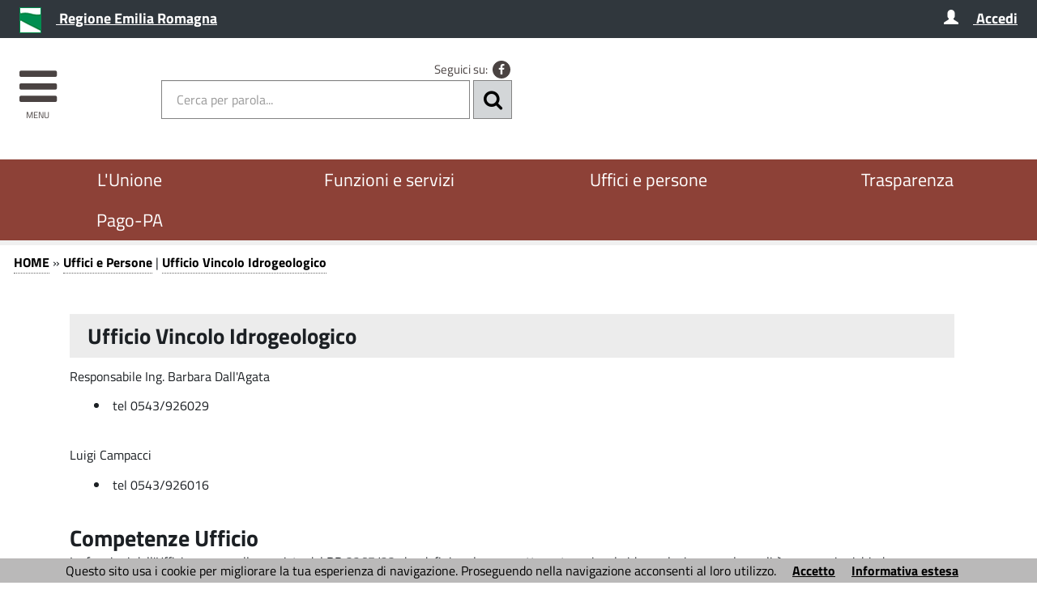

--- FILE ---
content_type: text/css
request_url: https://www.romagnaforlivese.it/stile/struttura.css
body_size: 3117
content:
/*********************************************************************/
/************** Progetti di Impresa Srl copyright 2006 ***************/
/*********************************************************************/

/* ************************************************** */
/* *************** ASIDE **************************** */
/* ************************************************** */

/* ASIDE H5 A { */
    /* color: #222 !important; */
    /* background-color: #CFD5DA; */
    /* padding: 1rem !important; */
    /* border-radius: 15px; */
    /* margin-bottom: 0.5rem; */
/* } */

/* ASIDE H5 A:hover { */
    /* color: #FFF !important; */
    /* background-color: #4D5861; */
    /* padding: 1rem !important; */
    /* border-radius: 15px; */
    /* margin-bottom: 0.5rem; */
/* } */

/* ASIDE .container-fluid { */
	/* background-color: white !Important; */
	
/* } */

/* ASIDE H3 {  */
	/* border-top: 1px dashed #eee; */
	/* font-size: 1.8rem; */
	/* padding: 0.5rem; */
	/* font-weight: 500; */
	/* background-color: white !important; */
	/* color: #4a4a4a; */
/* }  */

ASIDE H5 A {
    color: #8D4137 !important;
    padding: 1rem !important;
    border-radius: 15px;
    margin: 0;
    font-weight: bold;
    font-size: 1.2rem;
    border: 1px dashed #8D4137;
    margin-bottom: 0.1rem;
}

ASIDE .container-fluid {
	background-color: white !Important;
}

#BoxRigaSuperiore {
	border-top: 1px dashed #ccc;
	margin-top: 1rem;
	padding-top: 1rem;
}

#BoxPaginaPrecedente  {
    text-align: center;
    padding: 2rem 0;
}

.alert-warning {
    background-color: #fcf8e3;
    border-color: #faebcc;
    color: #111 !important;
}

/*********************************************************************/
/**** RESET DEI VALORI DI DEFAULKT DEI BROWSER ***********************/
/*********************************************************************/

html
{
    color: #000;
    background: #FFF;
    word-wrap: break-word;
    /*word-break: break-all;*/
}

body, div, dl, dt, dd, ul, ol, li, h1, h2, h3, h4, h5, h6, pre, code, form, fieldset, legend, input, button, textarea, p, blockquote
{
    margin: 0;
    padding: 0;
}

tt, code, kbd, samp {
    font-family: monospace;
}

i, cite, em, var, address, dfn {
    font-style: italic;
}

.bigStyle
{
    font-size: 110%;
}

.marker
{
    background-color: Yellow;
}

fieldset, img
{
    border: 0;
}
/*
h1, h2, h3, h4, h5, h6, table, tr, td, th, p
{
    font-size: 100%;
    font-weight: normal;
}*/

abbr, acronym
{
    border: 0;
    font-variant: normal;
}

sup
{
    vertical-align: baseline;
}

sub
{
    vertical-align: baseline;
}

/*because legend doesn't inherit in IE */
legend
{
    color: #000;
}

input, button, textarea, select, optgroup, option
{
    font-family: inherit;
    font-size: inherit;
    font-style: inherit;
    font-weight: inherit;
}

/*@purpose To enable resizing for IE */
/*@branch For IE6-Win, IE7-Win */
input, button, textarea, select
{
    font-size: 100%;
}

img
{
    -ms-interpolation-mode: bicubic;
}




/*********************************************************************/
/**** STRUTTURA MAGIC DESIGNER ***************************************/
/*********************************************************************/

#formid_intestazione1
{

}

#formid_intestazione1 .intestazione
{

}

#formid_intestazione2
{

}

#formid_intestazione3
{
    /* border-top: 1px dashed #D6E0DE; */
}

#corpo
{

}

#formid_sx
{

}

#formid_dx
{

}

#formid_centro
{

}

#formid_fondo1
{

}

#formid_fondo2
{

}

#formid_fondo3
{
	border-top:1px solid white;
}

#formid_allineaFondo
{
    clear: both;
}
/*needed to make room for footer*/

/*classe che nasconde tutto ciò che serve per l'altocontrasto*/
/*che però non si deve vedere nel portale*/
.fortecontrasto
{
    display: none;
}

* > html #formid_allineaFondo
{
    float: left;
    width: 100%;
}


#boxTotale input[type=checkbox], #boxTotale input[type=radio] {
    width: auto !important;
}


/**************************************************************/
/***************** BANNER ISTANTE ONLINE *********************************/
/****************************************************************/

.banner-istanze-container .banner {
    vertical-align: top;
	margin-left: -3px;
}

.banner-istanze-container .panel.panel-default {
    /*overflow: hidden;*/
    box-shadow: none;
    border: none;
    margin: 14px 0
}

.banner-istanze-container .panel-default .panel-body {
	position: relative;
    padding: 0;
}

.banner-istanze-container .panel-default .panel-body .figure {
        width: 100%;
        height: 120px;
        overflow: hidden;
        border: 1px solid #ddd;
        box-shadow: 2px 2px 4px #ccc;
    }

    .banner-istanze-container .panel-default .panel-body .figure span {
	    position: relative;
            display: block;
            width: 100%;
            height: 120px;
            background-size: cover;
            background-position: center center;
        }

        .banner-istanze-container .panel-default .panel-body .figure span img {
                width: 100%;
                height: 100%;
                background-color: white;
                opacity: .1;
                transition: opacity .25s ease-in;
                -moz-transition: opacity .25s ease-in;
                -webkit-transition: opacity .25s ease-in;
            }

                    .banner-istanze-container .panel-default .panel-body .figure span img:hover {
                opacity: 0;
                transition: opacity .25s ease-in;
                -moz-transition: opacity .25s ease-in;
                -webkit-transition: opacity .25s ease-in;
            }

     .banner-istanze-container .panel-default .panel-body .content {
     	position: absolute;
     	bottom: 7px;
     	margin: 0 3%;
     	text-align: center;
     	width: 94%;
     }

            .banner-istanze-container .panel-default .panel-body .content .titolo {
    padding: 5px 2px;
    display: block;
    background-color: #FFF;
    border-radius: 0;
    font-size: 0.9rem;
    font-weight: 600;
    border: 2px solid white;
    box-shadow: 0 0 2px #977702;
    color: #333;
    line-height: .8em;
    text-align: center;
}

    .banner-istanze-container .panel-default .panel-body .content .titolo a {
		color: #333;
		font-size: 1rem;
		}

div#BoxHeaderContenuto {
    clear: both;
}

/* float */
.floatleft {
    float: left;
}

.floatright {
    float: right;
}

.floatcenter {
    margin: 0 auto;
}


#boxTotale IMG.floatleft {
    float: left;
    margin: 0 !important;
    margin-right: 2% !important;
    margin-bottom: 5px !important;
    max-width: 97%;
    height: auto !important;
}


#boxTotale IMG.floatright {
    float: right;
    margin: 0 !important;
    margin-left: 2% !important;
    margin-bottom: 5px !important;
    max-width: 97%;
    height: auto !important;
}

/* immagini */
#boxTotale IMG{
    max-width: 100%;
    max-height: 100%;
    /* height: auto !important; */
}

#boxRicercaNelSito button:focus{
	outline:3px solid black;
}

#boxTotale li {
    list-style-position: inside;
}

.campoEditor {
    list-style: inherit;
}

#boxTotale .risultatiRicercaStandard .paginazione li {
    width: 32.5%;
    vertical-align: top;
}

#mapgoogle {
    position: relative;
    margin: 0 auto;
    width: 99%;
    height: 500px;
    border: 1px solid #979797;
}

#directions {
    position: relative;
    width: 90%;
    margin: 0 auto;
}

#tabs .ui-state-active, #tabs .ui-widget-content .ui-state-active, #tabs .ui-widget-header .ui-state-active {
    border: 1px solid #003eff !important;
    background: #006EDB !important;
    font-weight: normal !important;
    color: #ffffff !important;
}

.has-error {
    background-color: #f2dede;
    border-color: #C00000;
}

    .has-error .form-control {
        border-color: #C00000;
    }

    .has-error .help-block {
        color: #C00000 !important;
    }

.form-group span.H4.Titolo {
    font-size: 1rem !important;
    font-weight: bold;
    margin-bottom: 0.5rem;
    padding-top: 0.5rem;
    border-bottom: 1px dashed #ddd;
    color: black;
    display: block;
}

.form-group .radioButtonGroupItem {
    display: inline-block;
    margin-right: -4px;
    padding-right: 10%;
}

    .form-group .radioButtonGroupItem input {
        margin-right: 10px;
    }

.form-group.row.text-center.recaptcha * {
    text-align: center;
    margin: 0 auto;
}



#tooltipdiv {
    border: black 1px dotted;
    padding: 5px 20px 5px 5px;
    display: block;
    background-color: #f0f0f0;
    color: black !important;
    margin: 10px;
    min-width: 250px;
    text-decoration: none;
    z-index: 1500 !important;
}

#menuEcm #tooltipdiv {
    border: black 1px dotted;
    padding: 5px 20px 5px 5px;
    display: block;
    background: #f0f0f0 no-repeat 100% 5%;
    margin: 10px;
    min-width: 250px;
    text-decoration: none;
    z-index: 1500 !important;
}


#boxTotale .bold {
    font-weight: bold;
}

#boxTotale .italic {
    font-style: italic;
}

.k-scheduler-table td, .k-scheduler-table th {
    padding: 0.2em!important;
}

.k-scheduler:focus{
    border:1px dotted yellow!important;
}


.modal button.close {
    opacity: 1;
}

@media (max-width: 600px) {
.risultatiRicercaStandard {
    clear: both!important;
}
}
